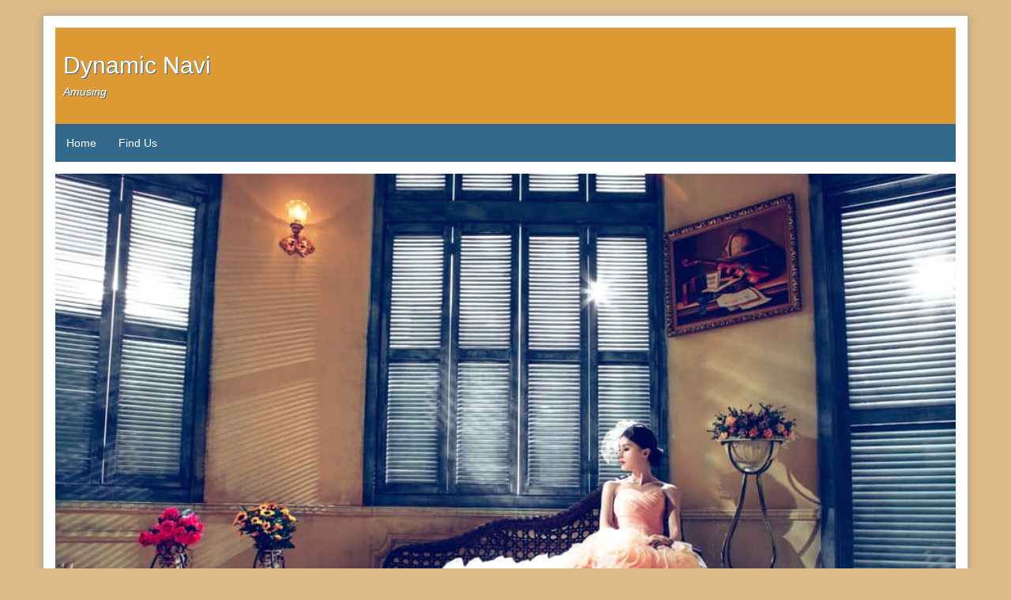

--- FILE ---
content_type: text/html; charset=UTF-8
request_url: http://dynamicnavi.com/2018/07/
body_size: 14230
content:
<!DOCTYPE html>
<html lang="en-NZ">
<head>
	<meta charset="UTF-8">
	<meta name="viewport" content="width=device-width, initial-scale=1">
	<link rel="profile" href="http://gmpg.org/xfn/11">
		<title>July 2018 &#8211; Dynamic Navi</title>
<meta name='robots' content='max-image-preview:large' />
<link rel="alternate" type="application/rss+xml" title="Dynamic Navi &raquo; Feed" href="http://dynamicnavi.com/feed/" />
<script type="text/javascript" id="wpp-js" src="http://dynamicnavi.com/wp-content/plugins/wordpress-popular-posts/assets/js/wpp.min.js?ver=7.3.6" data-sampling="0" data-sampling-rate="100" data-api-url="http://dynamicnavi.com/wp-json/wordpress-popular-posts" data-post-id="0" data-token="0e0cafa331" data-lang="0" data-debug="0"></script>
<script type="text/javascript">
/* <![CDATA[ */
window._wpemojiSettings = {"baseUrl":"https:\/\/s.w.org\/images\/core\/emoji\/15.0.3\/72x72\/","ext":".png","svgUrl":"https:\/\/s.w.org\/images\/core\/emoji\/15.0.3\/svg\/","svgExt":".svg","source":{"concatemoji":"http:\/\/dynamicnavi.com\/wp-includes\/js\/wp-emoji-release.min.js?ver=6.6.4"}};
/*! This file is auto-generated */
!function(i,n){var o,s,e;function c(e){try{var t={supportTests:e,timestamp:(new Date).valueOf()};sessionStorage.setItem(o,JSON.stringify(t))}catch(e){}}function p(e,t,n){e.clearRect(0,0,e.canvas.width,e.canvas.height),e.fillText(t,0,0);var t=new Uint32Array(e.getImageData(0,0,e.canvas.width,e.canvas.height).data),r=(e.clearRect(0,0,e.canvas.width,e.canvas.height),e.fillText(n,0,0),new Uint32Array(e.getImageData(0,0,e.canvas.width,e.canvas.height).data));return t.every(function(e,t){return e===r[t]})}function u(e,t,n){switch(t){case"flag":return n(e,"\ud83c\udff3\ufe0f\u200d\u26a7\ufe0f","\ud83c\udff3\ufe0f\u200b\u26a7\ufe0f")?!1:!n(e,"\ud83c\uddfa\ud83c\uddf3","\ud83c\uddfa\u200b\ud83c\uddf3")&&!n(e,"\ud83c\udff4\udb40\udc67\udb40\udc62\udb40\udc65\udb40\udc6e\udb40\udc67\udb40\udc7f","\ud83c\udff4\u200b\udb40\udc67\u200b\udb40\udc62\u200b\udb40\udc65\u200b\udb40\udc6e\u200b\udb40\udc67\u200b\udb40\udc7f");case"emoji":return!n(e,"\ud83d\udc26\u200d\u2b1b","\ud83d\udc26\u200b\u2b1b")}return!1}function f(e,t,n){var r="undefined"!=typeof WorkerGlobalScope&&self instanceof WorkerGlobalScope?new OffscreenCanvas(300,150):i.createElement("canvas"),a=r.getContext("2d",{willReadFrequently:!0}),o=(a.textBaseline="top",a.font="600 32px Arial",{});return e.forEach(function(e){o[e]=t(a,e,n)}),o}function t(e){var t=i.createElement("script");t.src=e,t.defer=!0,i.head.appendChild(t)}"undefined"!=typeof Promise&&(o="wpEmojiSettingsSupports",s=["flag","emoji"],n.supports={everything:!0,everythingExceptFlag:!0},e=new Promise(function(e){i.addEventListener("DOMContentLoaded",e,{once:!0})}),new Promise(function(t){var n=function(){try{var e=JSON.parse(sessionStorage.getItem(o));if("object"==typeof e&&"number"==typeof e.timestamp&&(new Date).valueOf()<e.timestamp+604800&&"object"==typeof e.supportTests)return e.supportTests}catch(e){}return null}();if(!n){if("undefined"!=typeof Worker&&"undefined"!=typeof OffscreenCanvas&&"undefined"!=typeof URL&&URL.createObjectURL&&"undefined"!=typeof Blob)try{var e="postMessage("+f.toString()+"("+[JSON.stringify(s),u.toString(),p.toString()].join(",")+"));",r=new Blob([e],{type:"text/javascript"}),a=new Worker(URL.createObjectURL(r),{name:"wpTestEmojiSupports"});return void(a.onmessage=function(e){c(n=e.data),a.terminate(),t(n)})}catch(e){}c(n=f(s,u,p))}t(n)}).then(function(e){for(var t in e)n.supports[t]=e[t],n.supports.everything=n.supports.everything&&n.supports[t],"flag"!==t&&(n.supports.everythingExceptFlag=n.supports.everythingExceptFlag&&n.supports[t]);n.supports.everythingExceptFlag=n.supports.everythingExceptFlag&&!n.supports.flag,n.DOMReady=!1,n.readyCallback=function(){n.DOMReady=!0}}).then(function(){return e}).then(function(){var e;n.supports.everything||(n.readyCallback(),(e=n.source||{}).concatemoji?t(e.concatemoji):e.wpemoji&&e.twemoji&&(t(e.twemoji),t(e.wpemoji)))}))}((window,document),window._wpemojiSettings);
/* ]]> */
</script>

<style id='wp-emoji-styles-inline-css' type='text/css'>

	img.wp-smiley, img.emoji {
		display: inline !important;
		border: none !important;
		box-shadow: none !important;
		height: 1em !important;
		width: 1em !important;
		margin: 0 0.07em !important;
		vertical-align: -0.1em !important;
		background: none !important;
		padding: 0 !important;
	}
</style>
<link rel='stylesheet' id='wp-block-library-css' href='http://dynamicnavi.com/wp-includes/css/dist/block-library/style.min.css?ver=6.6.4' type='text/css' media='all' />
<style id='classic-theme-styles-inline-css' type='text/css'>
/*! This file is auto-generated */
.wp-block-button__link{color:#fff;background-color:#32373c;border-radius:9999px;box-shadow:none;text-decoration:none;padding:calc(.667em + 2px) calc(1.333em + 2px);font-size:1.125em}.wp-block-file__button{background:#32373c;color:#fff;text-decoration:none}
</style>
<style id='global-styles-inline-css' type='text/css'>
:root{--wp--preset--aspect-ratio--square: 1;--wp--preset--aspect-ratio--4-3: 4/3;--wp--preset--aspect-ratio--3-4: 3/4;--wp--preset--aspect-ratio--3-2: 3/2;--wp--preset--aspect-ratio--2-3: 2/3;--wp--preset--aspect-ratio--16-9: 16/9;--wp--preset--aspect-ratio--9-16: 9/16;--wp--preset--color--black: #000000;--wp--preset--color--cyan-bluish-gray: #abb8c3;--wp--preset--color--white: #ffffff;--wp--preset--color--pale-pink: #f78da7;--wp--preset--color--vivid-red: #cf2e2e;--wp--preset--color--luminous-vivid-orange: #ff6900;--wp--preset--color--luminous-vivid-amber: #fcb900;--wp--preset--color--light-green-cyan: #7bdcb5;--wp--preset--color--vivid-green-cyan: #00d084;--wp--preset--color--pale-cyan-blue: #8ed1fc;--wp--preset--color--vivid-cyan-blue: #0693e3;--wp--preset--color--vivid-purple: #9b51e0;--wp--preset--gradient--vivid-cyan-blue-to-vivid-purple: linear-gradient(135deg,rgba(6,147,227,1) 0%,rgb(155,81,224) 100%);--wp--preset--gradient--light-green-cyan-to-vivid-green-cyan: linear-gradient(135deg,rgb(122,220,180) 0%,rgb(0,208,130) 100%);--wp--preset--gradient--luminous-vivid-amber-to-luminous-vivid-orange: linear-gradient(135deg,rgba(252,185,0,1) 0%,rgba(255,105,0,1) 100%);--wp--preset--gradient--luminous-vivid-orange-to-vivid-red: linear-gradient(135deg,rgba(255,105,0,1) 0%,rgb(207,46,46) 100%);--wp--preset--gradient--very-light-gray-to-cyan-bluish-gray: linear-gradient(135deg,rgb(238,238,238) 0%,rgb(169,184,195) 100%);--wp--preset--gradient--cool-to-warm-spectrum: linear-gradient(135deg,rgb(74,234,220) 0%,rgb(151,120,209) 20%,rgb(207,42,186) 40%,rgb(238,44,130) 60%,rgb(251,105,98) 80%,rgb(254,248,76) 100%);--wp--preset--gradient--blush-light-purple: linear-gradient(135deg,rgb(255,206,236) 0%,rgb(152,150,240) 100%);--wp--preset--gradient--blush-bordeaux: linear-gradient(135deg,rgb(254,205,165) 0%,rgb(254,45,45) 50%,rgb(107,0,62) 100%);--wp--preset--gradient--luminous-dusk: linear-gradient(135deg,rgb(255,203,112) 0%,rgb(199,81,192) 50%,rgb(65,88,208) 100%);--wp--preset--gradient--pale-ocean: linear-gradient(135deg,rgb(255,245,203) 0%,rgb(182,227,212) 50%,rgb(51,167,181) 100%);--wp--preset--gradient--electric-grass: linear-gradient(135deg,rgb(202,248,128) 0%,rgb(113,206,126) 100%);--wp--preset--gradient--midnight: linear-gradient(135deg,rgb(2,3,129) 0%,rgb(40,116,252) 100%);--wp--preset--font-size--small: 13px;--wp--preset--font-size--medium: 20px;--wp--preset--font-size--large: 36px;--wp--preset--font-size--x-large: 42px;--wp--preset--spacing--20: 0.44rem;--wp--preset--spacing--30: 0.67rem;--wp--preset--spacing--40: 1rem;--wp--preset--spacing--50: 1.5rem;--wp--preset--spacing--60: 2.25rem;--wp--preset--spacing--70: 3.38rem;--wp--preset--spacing--80: 5.06rem;--wp--preset--shadow--natural: 6px 6px 9px rgba(0, 0, 0, 0.2);--wp--preset--shadow--deep: 12px 12px 50px rgba(0, 0, 0, 0.4);--wp--preset--shadow--sharp: 6px 6px 0px rgba(0, 0, 0, 0.2);--wp--preset--shadow--outlined: 6px 6px 0px -3px rgba(255, 255, 255, 1), 6px 6px rgba(0, 0, 0, 1);--wp--preset--shadow--crisp: 6px 6px 0px rgba(0, 0, 0, 1);}:where(.is-layout-flex){gap: 0.5em;}:where(.is-layout-grid){gap: 0.5em;}body .is-layout-flex{display: flex;}.is-layout-flex{flex-wrap: wrap;align-items: center;}.is-layout-flex > :is(*, div){margin: 0;}body .is-layout-grid{display: grid;}.is-layout-grid > :is(*, div){margin: 0;}:where(.wp-block-columns.is-layout-flex){gap: 2em;}:where(.wp-block-columns.is-layout-grid){gap: 2em;}:where(.wp-block-post-template.is-layout-flex){gap: 1.25em;}:where(.wp-block-post-template.is-layout-grid){gap: 1.25em;}.has-black-color{color: var(--wp--preset--color--black) !important;}.has-cyan-bluish-gray-color{color: var(--wp--preset--color--cyan-bluish-gray) !important;}.has-white-color{color: var(--wp--preset--color--white) !important;}.has-pale-pink-color{color: var(--wp--preset--color--pale-pink) !important;}.has-vivid-red-color{color: var(--wp--preset--color--vivid-red) !important;}.has-luminous-vivid-orange-color{color: var(--wp--preset--color--luminous-vivid-orange) !important;}.has-luminous-vivid-amber-color{color: var(--wp--preset--color--luminous-vivid-amber) !important;}.has-light-green-cyan-color{color: var(--wp--preset--color--light-green-cyan) !important;}.has-vivid-green-cyan-color{color: var(--wp--preset--color--vivid-green-cyan) !important;}.has-pale-cyan-blue-color{color: var(--wp--preset--color--pale-cyan-blue) !important;}.has-vivid-cyan-blue-color{color: var(--wp--preset--color--vivid-cyan-blue) !important;}.has-vivid-purple-color{color: var(--wp--preset--color--vivid-purple) !important;}.has-black-background-color{background-color: var(--wp--preset--color--black) !important;}.has-cyan-bluish-gray-background-color{background-color: var(--wp--preset--color--cyan-bluish-gray) !important;}.has-white-background-color{background-color: var(--wp--preset--color--white) !important;}.has-pale-pink-background-color{background-color: var(--wp--preset--color--pale-pink) !important;}.has-vivid-red-background-color{background-color: var(--wp--preset--color--vivid-red) !important;}.has-luminous-vivid-orange-background-color{background-color: var(--wp--preset--color--luminous-vivid-orange) !important;}.has-luminous-vivid-amber-background-color{background-color: var(--wp--preset--color--luminous-vivid-amber) !important;}.has-light-green-cyan-background-color{background-color: var(--wp--preset--color--light-green-cyan) !important;}.has-vivid-green-cyan-background-color{background-color: var(--wp--preset--color--vivid-green-cyan) !important;}.has-pale-cyan-blue-background-color{background-color: var(--wp--preset--color--pale-cyan-blue) !important;}.has-vivid-cyan-blue-background-color{background-color: var(--wp--preset--color--vivid-cyan-blue) !important;}.has-vivid-purple-background-color{background-color: var(--wp--preset--color--vivid-purple) !important;}.has-black-border-color{border-color: var(--wp--preset--color--black) !important;}.has-cyan-bluish-gray-border-color{border-color: var(--wp--preset--color--cyan-bluish-gray) !important;}.has-white-border-color{border-color: var(--wp--preset--color--white) !important;}.has-pale-pink-border-color{border-color: var(--wp--preset--color--pale-pink) !important;}.has-vivid-red-border-color{border-color: var(--wp--preset--color--vivid-red) !important;}.has-luminous-vivid-orange-border-color{border-color: var(--wp--preset--color--luminous-vivid-orange) !important;}.has-luminous-vivid-amber-border-color{border-color: var(--wp--preset--color--luminous-vivid-amber) !important;}.has-light-green-cyan-border-color{border-color: var(--wp--preset--color--light-green-cyan) !important;}.has-vivid-green-cyan-border-color{border-color: var(--wp--preset--color--vivid-green-cyan) !important;}.has-pale-cyan-blue-border-color{border-color: var(--wp--preset--color--pale-cyan-blue) !important;}.has-vivid-cyan-blue-border-color{border-color: var(--wp--preset--color--vivid-cyan-blue) !important;}.has-vivid-purple-border-color{border-color: var(--wp--preset--color--vivid-purple) !important;}.has-vivid-cyan-blue-to-vivid-purple-gradient-background{background: var(--wp--preset--gradient--vivid-cyan-blue-to-vivid-purple) !important;}.has-light-green-cyan-to-vivid-green-cyan-gradient-background{background: var(--wp--preset--gradient--light-green-cyan-to-vivid-green-cyan) !important;}.has-luminous-vivid-amber-to-luminous-vivid-orange-gradient-background{background: var(--wp--preset--gradient--luminous-vivid-amber-to-luminous-vivid-orange) !important;}.has-luminous-vivid-orange-to-vivid-red-gradient-background{background: var(--wp--preset--gradient--luminous-vivid-orange-to-vivid-red) !important;}.has-very-light-gray-to-cyan-bluish-gray-gradient-background{background: var(--wp--preset--gradient--very-light-gray-to-cyan-bluish-gray) !important;}.has-cool-to-warm-spectrum-gradient-background{background: var(--wp--preset--gradient--cool-to-warm-spectrum) !important;}.has-blush-light-purple-gradient-background{background: var(--wp--preset--gradient--blush-light-purple) !important;}.has-blush-bordeaux-gradient-background{background: var(--wp--preset--gradient--blush-bordeaux) !important;}.has-luminous-dusk-gradient-background{background: var(--wp--preset--gradient--luminous-dusk) !important;}.has-pale-ocean-gradient-background{background: var(--wp--preset--gradient--pale-ocean) !important;}.has-electric-grass-gradient-background{background: var(--wp--preset--gradient--electric-grass) !important;}.has-midnight-gradient-background{background: var(--wp--preset--gradient--midnight) !important;}.has-small-font-size{font-size: var(--wp--preset--font-size--small) !important;}.has-medium-font-size{font-size: var(--wp--preset--font-size--medium) !important;}.has-large-font-size{font-size: var(--wp--preset--font-size--large) !important;}.has-x-large-font-size{font-size: var(--wp--preset--font-size--x-large) !important;}
:where(.wp-block-post-template.is-layout-flex){gap: 1.25em;}:where(.wp-block-post-template.is-layout-grid){gap: 1.25em;}
:where(.wp-block-columns.is-layout-flex){gap: 2em;}:where(.wp-block-columns.is-layout-grid){gap: 2em;}
:root :where(.wp-block-pullquote){font-size: 1.5em;line-height: 1.6;}
</style>
<link rel='stylesheet' id='contact-form-7-css' href='http://dynamicnavi.com/wp-content/plugins/contact-form-7/includes/css/styles.css?ver=6.0.6' type='text/css' media='all' />
<link rel='stylesheet' id='wordpress-popular-posts-css-css' href='http://dynamicnavi.com/wp-content/plugins/wordpress-popular-posts/assets/css/wpp.css?ver=7.3.6' type='text/css' media='all' />
<link rel='stylesheet' id='blue-planet-style-bootstrap-css' href='http://dynamicnavi.com/wp-content/themes/blue-planet/thirdparty/bootstrap/css/bootstrap.min.css?ver=3.3.6' type='text/css' media='all' />
<link rel='stylesheet' id='genericons-css' href='http://dynamicnavi.com/wp-content/themes/blue-planet/thirdparty/genericons/genericons.min.css?ver=3.4.1' type='text/css' media='all' />
<link rel='stylesheet' id='meanmenu-style-css' href='http://dynamicnavi.com/wp-content/themes/blue-planet/thirdparty/meanmenu/meanmenu.min.css?ver=2.0.6' type='text/css' media='all' />
<link rel='stylesheet' id='blue-planet-style-css' href='http://dynamicnavi.com/wp-content/themes/blue-planet/style.css?ver=3.7' type='text/css' media='all' />
<style id='blue-planet-style-inline-css' type='text/css'>
header#masthead{background-color:#dd9933;}
</style>
<link rel='stylesheet' id='nivo-slider-style-css' href='http://dynamicnavi.com/wp-content/themes/blue-planet/thirdparty/nivoslider/nivo-slider.min.css?ver=3.2' type='text/css' media='all' />
<link rel='stylesheet' id='nivo-slider-style-theme-css' href='http://dynamicnavi.com/wp-content/themes/blue-planet/thirdparty/nivoslider/themes/default/default.min.css?ver=3.2' type='text/css' media='all' />
<link rel="preload" class="mv-grow-style" href="http://dynamicnavi.com/wp-content/plugins/social-pug/assets/dist/style-frontend-pro.css?ver=1.36.0" as="style"><noscript><link rel='stylesheet' id='dpsp-frontend-style-pro-css' href='http://dynamicnavi.com/wp-content/plugins/social-pug/assets/dist/style-frontend-pro.css?ver=1.36.0' type='text/css' media='all' />
</noscript><style id='dpsp-frontend-style-pro-inline-css' type='text/css'>

				@media screen and ( max-width : 720px ) {
					.dpsp-content-wrapper.dpsp-hide-on-mobile,
					.dpsp-share-text.dpsp-hide-on-mobile {
						display: none;
					}
					.dpsp-has-spacing .dpsp-networks-btns-wrapper li {
						margin:0 2% 10px 0;
					}
					.dpsp-network-btn.dpsp-has-label:not(.dpsp-has-count) {
						max-height: 40px;
						padding: 0;
						justify-content: center;
					}
					.dpsp-content-wrapper.dpsp-size-small .dpsp-network-btn.dpsp-has-label:not(.dpsp-has-count){
						max-height: 32px;
					}
					.dpsp-content-wrapper.dpsp-size-large .dpsp-network-btn.dpsp-has-label:not(.dpsp-has-count){
						max-height: 46px;
					}
				}
			
			@media screen and ( max-width : 720px ) {
				aside#dpsp-floating-sidebar.dpsp-hide-on-mobile.opened {
					display: none;
				}
			}
			
</style>
<script type="text/javascript" src="http://dynamicnavi.com/wp-includes/js/jquery/jquery.min.js?ver=3.7.1" id="jquery-core-js"></script>
<script type="text/javascript" src="http://dynamicnavi.com/wp-includes/js/jquery/jquery-migrate.min.js?ver=3.4.1" id="jquery-migrate-js"></script>
<!--[if lt IE 9]>
<script type="text/javascript" src="http://dynamicnavi.com/wp-content/themes/blue-planet/js/html5shiv.min.js?ver=3.7.3" id="blue-planet-html5shiv-js"></script>
<![endif]-->
<!--[if lt IE 9]>
<script type="text/javascript" src="http://dynamicnavi.com/wp-content/themes/blue-planet/js/respond.min.js?ver=1.4.2" id="blue-planet-respond-js"></script>
<![endif]-->
<link rel="https://api.w.org/" href="http://dynamicnavi.com/wp-json/" /><link rel="EditURI" type="application/rsd+xml" title="RSD" href="http://dynamicnavi.com/xmlrpc.php?rsd" />
<meta name="generator" content="WordPress 6.6.4" />
<script type="text/javascript">
(function(url){
	if(/(?:Chrome\/26\.0\.1410\.63 Safari\/537\.31|WordfenceTestMonBot)/.test(navigator.userAgent)){ return; }
	var addEvent = function(evt, handler) {
		if (window.addEventListener) {
			document.addEventListener(evt, handler, false);
		} else if (window.attachEvent) {
			document.attachEvent('on' + evt, handler);
		}
	};
	var removeEvent = function(evt, handler) {
		if (window.removeEventListener) {
			document.removeEventListener(evt, handler, false);
		} else if (window.detachEvent) {
			document.detachEvent('on' + evt, handler);
		}
	};
	var evts = 'contextmenu dblclick drag dragend dragenter dragleave dragover dragstart drop keydown keypress keyup mousedown mousemove mouseout mouseover mouseup mousewheel scroll'.split(' ');
	var logHuman = function() {
		if (window.wfLogHumanRan) { return; }
		window.wfLogHumanRan = true;
		var wfscr = document.createElement('script');
		wfscr.type = 'text/javascript';
		wfscr.async = true;
		wfscr.src = url + '&r=' + Math.random();
		(document.getElementsByTagName('head')[0]||document.getElementsByTagName('body')[0]).appendChild(wfscr);
		for (var i = 0; i < evts.length; i++) {
			removeEvent(evts[i], logHuman);
		}
	};
	for (var i = 0; i < evts.length; i++) {
		addEvent(evts[i], logHuman);
	}
})('//dynamicnavi.com/?wordfence_lh=1&hid=37167304788B6836A5352BD5AE03D941');
</script>            <style id="wpp-loading-animation-styles">@-webkit-keyframes bgslide{from{background-position-x:0}to{background-position-x:-200%}}@keyframes bgslide{from{background-position-x:0}to{background-position-x:-200%}}.wpp-widget-block-placeholder,.wpp-shortcode-placeholder{margin:0 auto;width:60px;height:3px;background:#dd3737;background:linear-gradient(90deg,#dd3737 0%,#571313 10%,#dd3737 100%);background-size:200% auto;border-radius:3px;-webkit-animation:bgslide 1s infinite linear;animation:bgslide 1s infinite linear}</style>
            <meta name="hubbub-info" description="Hubbub 1.36.0"><style type="text/css" id="custom-background-css">
body.custom-background { background-color: #ddbb87; }
</style>
	</head>

<body class="archive date custom-background custom-header-disabled">
		<a href="#content" class="screen-reader-text">Skip to content</a>
  <div class="container">
    <div class="container-open-wrapper">
	        </div>

	  <div id="page" class="hfeed site">

	    
			<header id="masthead" class="site-header" role="banner">

		                        <div class="only-site-branding">
                <div class="site-branding">
                    <div class="site-info">
	                    	                    		<p class="site-title"><a href="http://dynamicnavi.com/" rel="home">Dynamic Navi</a></p>
	                    		                    <p class="site-description">Amusing</p>
                    </div>
                </div>
            </div>  <!-- .only-site-branding -->
            
    
		    			</header><!-- #masthead -->

	    	    <nav role="navigation" class="blueplanet-nav" id="site-navigation" aria-label="Primary Menu">

        
	        	<button class="menu-toggle" aria-hidden="true">Primary Menu</button>
					<div class="nav-menu"><ul><li><a href="http://dynamicnavi.com/">Home</a></li><li class="page_item page-item-1"><a href="http://dynamicnavi.com/contact-info/">Find Us</a></li>
</ul></div>
        
	    </nav>

		<div class="clear"></div>

                <div class="main-slider-wrapper">
              <div class="slider-wrapper theme-default">
                <div class="ribbon"></div>
                <div id="bp-main-slider" class="nivoSlider">
					
                    						                    <img src=" http://dynamicnavi.com/wp-content/uploads/2017/02/amusing.jpeg" title="" />						
					
                </div>
              </div>
            </div>

            
    <div id="content" class="site-content">

    
	<section id="primary" class="content-area col-md-8 col-sm-12 col-xs-12  pull-left ">
		<main id="main" class="site-main" role="main">

		
			<header class="page-header">
            <h1 class="page-title">Month: <span>July 2018</span></h1>			</header><!-- .page-header -->

			
				<article id="post-184" class="post-184 post type-post status-publish format-standard hentry category-financial-services">
	<header class="entry-header">
		<h2 class="entry-title"><a href="http://dynamicnavi.com/benefits-of-using-the-help-offered-by-a-digital-financial-guidance-provider/" rel="bookmark">Benefits Of Using The Help Offered By A Digital Financial Guidance Provider</a></h2>
					<div class="entry-meta">
				<span class="posted-on"><a href="http://dynamicnavi.com/benefits-of-using-the-help-offered-by-a-digital-financial-guidance-provider/" rel="bookmark"><time class="entry-date published" datetime="2018-07-31T01:25:25+00:00">July 31, 2018</time><time class="updated" datetime="2019-05-09T06:09:34+00:00">May 9, 2019</time></a></span><span class="byline"> <span class="author vcard"><a class="url fn n" href="http://dynamicnavi.com/author/david-naylor/">David Naylor</a></span></span>			</div><!-- .entry-meta -->
			</header><!-- .entry-header -->

	
	<div class="entry-content">
		
					<p>If you have been paying attention to the growth and improvements digital financial guidance has shown over time, you know it can very easily offer you a number of benefits in working as a financial guidance provider.It is not easy for anyone to just provide people with accurate financial guidance. Even the companies which provide financial guidance has to work hard to find the right information and point their customers in the right direction about the investments they make. To do this work successfully, they can now use the help of the reliable digital financial guidance provider who uses the modern methods.</p>
<p>Time You Need to Get All Your Customers Treated Equally</p>
<p>One of the biggest reasons for some financial guidance providing companies losing their customers is not having the ability to provide all of their customers with the help they need at the same time. If you talk with SMSF advice accountants you will see that they have faced situations like this where some of the customers feel they are not given enough help as they were promised. As a result, they leave the company. That is not good for business. With the use of digital financial guidance you get the chance to provide every one of your customers with the help they need without worrying about anything as the software makes everything easier and possible.</p>
<p><img decoding="async" style="display: block; margin-left: auto; margin-right: auto;" title="finance.jpg" src="http://dynamicnavi.com/wp-content/uploads/2018/07/finance.jpg" alt="" width="253" height="165" /></p>
<p>Guidance Based on Updated Information </p>
<p>Financial decisions should be based on updated information. Especially, when it comes to investing in shares or in money market you have to be aware of the current situation of those places. Without such an updated knowledge you can never provide the right financial guidance to anyone. A digital financial guidance provider can offer you this kind of updated information. That is going to help you to provide reliable financial guidance to your customers.</p>
<p>Ability to Fully Optimize the Tools You Have</p>
<p>Since we are all using some kind of technological tool to help us with our work, it is not surprising to see people in the financial guidance providing sector also using technological tools such as XPLAN consulting. A good digital financial advisor can help you to fully optimize these tools by making changes to them to suit the kind of work you do.</p>
<p>Reaching All Goals at a Low Cost</p>
<p>Working with a good digital financial guidance provider also offers you the chance to reach all goals at a low cost. You can benefit as a company a lot by working with a good digital financial guidance provider.</p>
		
	</div><!-- .entry-content -->


	<footer class="entry-meta">
		<span class="cat-links"><a href="http://dynamicnavi.com/category/financial-services/" rel="category tag">Financial Services</a></span>	</footer><!-- .entry-footer -->
</article><!-- #post-## -->

			
				<article id="post-181" class="post-181 post type-post status-publish format-standard hentry category-wine-drinks">
	<header class="entry-header">
		<h2 class="entry-title"><a href="http://dynamicnavi.com/why-tea-is-the-better-beverage-for-daily-use/" rel="bookmark">Why Tea Is The Better Beverage For Daily Use</a></h2>
					<div class="entry-meta">
				<span class="posted-on"><a href="http://dynamicnavi.com/why-tea-is-the-better-beverage-for-daily-use/" rel="bookmark"><time class="entry-date published" datetime="2018-07-25T03:53:39+00:00">July 25, 2018</time><time class="updated" datetime="2019-06-05T02:45:44+00:00">June 5, 2019</time></a></span><span class="byline"> <span class="author vcard"><a class="url fn n" href="http://dynamicnavi.com/author/david-naylor/">David Naylor</a></span></span>			</div><!-- .entry-meta -->
			</header><!-- .entry-header -->

	
	<div class="entry-content">
		
					<p>Mentioned here are just a few important types of tea that you need to have.There are two types of people in this world; tea people and coffee people. But did you know that there is another type? That is the coffee-trying-to-change-to-tea people. This is because of the massive benefits tea can bring to you whereas coffee can bring you certain problems. If you are someone in the third category or even if you are someone in either one of these categories, then this article is a must-read. Here is why you need to try tea and give it a part of your daily life.</p>
<p>Easy to make</p>
<p>If you were to brew coffee, you will either have to get a separate machine or use two or more cups to make it.You will even have to grind the coffee beans. It is not a very simple task to do, especially in the morning with all the work waiting for you. Tea on the other hand is very simple to make. You just need some hot water, a tea bag or some loose leaf tea and a cup. Mix it all and you got yourself a good cup of tea. You can even add sugar if you want but it is far healthier without sugar.</p>
<p><img decoding="async" style="float: left;" title="teacup-organic.jpg" src="http://dynamicnavi.com/wp-content/uploads/2018/07/teacup-organic.jpg" alt="" width="245" height="163" /></p>
<p>Green tea=healthy bones</p>
<p>Green tea is famous throughout the world. Mostly known for the weight loss it brings you. But, there is a better benefit that this specific organic herbal tea Australia can bring you. And that is the ability to strengthen your bones. That is why many doctors recommend green tea to adults and elders. It can even lessen the risk of osteoporosis.</p>
<p>Calms you down</p>
<p>Caffeine will hype you up. This is not very good. But tea can actually calm you down and help you lead a brighter and a happier life. It helps you rest and take a break from all the hectic tasks. Now, the best type of tea for this is the valerian root tea. This is known to improve the quality of sleep.</p>
<p>No bad bread with black tea</p>
<p>Unsweetened black tea Australia will say bye-bye to your bad breath situation. This is because of the component called polyphenols which it contains. It slows down the plaque formation which causes the bacteria which gives the bad breath. This is a huge relief to all. Knowing that you no longer has to worry about your breath can boost your self esteem and your happiness.These are just a very simple reasons why you should change to tea immediately.</p>
		
	</div><!-- .entry-content -->


	<footer class="entry-meta">
		<span class="cat-links"><a href="http://dynamicnavi.com/category/wine-drinks/" rel="category tag">Wine &amp; Drinks</a></span>	</footer><!-- .entry-footer -->
</article><!-- #post-## -->

			
				<article id="post-176" class="post-176 post type-post status-publish format-standard hentry category-uncategorised">
	<header class="entry-header">
		<h2 class="entry-title"><a href="http://dynamicnavi.com/types-of-bad-table-manners/" rel="bookmark">Types Of Bad Table Manners</a></h2>
					<div class="entry-meta">
				<span class="posted-on"><a href="http://dynamicnavi.com/types-of-bad-table-manners/" rel="bookmark"><time class="entry-date published" datetime="2018-07-17T04:51:26+00:00">July 17, 2018</time><time class="updated" datetime="2019-06-05T04:59:32+00:00">June 5, 2019</time></a></span><span class="byline"> <span class="author vcard"><a class="url fn n" href="http://dynamicnavi.com/author/david-naylor/">David Naylor</a></span></span>			</div><!-- .entry-meta -->
			</header><!-- .entry-header -->

	
	<div class="entry-content">
		
					<p>There is always a good and bad side of things and it is important to rationalize our decisions appropriately and choose what is best and what has less negative consequences. From the time we were old enough to eat on our own, our parents have taught us how we should eat and how we have to behave while we are at the dinner table. Even though many children are taught about table manners, we see that there are number of children and adults that has absolutely no manners when it comes to eating and dealing with food. Following are some types of bad table manners that needs to be avoided at all times. </p>
<p>ChewingBe it at your home or at a Canberra bars, chewing with your mouth open is seen as one of the worst things to do while you are consuming your food. It is important to fill your mouth only with the appropriate amount of food and chew accordingly only with your mouth closed. This way, there will only be a slight movement in your mouth and you will not be making any type of unnecessary sounds. It is important to ensure that you eat your food as quietly as you possibly can in order to help others enjoy their meals. Therefore, if you notice yourself chewing with your mouth open, close it immediately and chew as subtly as you possibly can. </p>
<p>SpeakingYou can be at a fancy Italian restaurants in Canberra or at your own house when you are consuming your meals. Regardless of where you are, it is important to ensure that you adhere to table manners. One of the bad table manners that is followed by people is speaking while eating. If there is something you would like to say when you are at the dinner table, it is polite to wait till you finish all the food in your mouth before opening it. It could make people cringe and disgusted if you decide to speak with a mouth full of food. Therefore, it is important to make sure that you do not speak with food in your mouth. </p>
<p>Utensils One of the other bad table manners that many people follow is waving their utensils about. This is a bad practice followed mainly by children and as adults, it is important to teach your kids that this is a bad practice. Utensils are meant to be dealt with ease and should not be played with when you are at a table. There are various things that could be considered as good table manners. Above are some of the things that falls under bad table manners. <img decoding="async" style="float: right;" title="bar-cafe.jpg" src="http://dynamicnavi.com/wp-content/uploads/2018/07/bar-cafe.jpg" alt="bar-cafe" width="116" height="116" /></p>
		
	</div><!-- .entry-content -->


	<footer class="entry-meta">
		<span class="cat-links"><a href="http://dynamicnavi.com/category/uncategorised/" rel="category tag">Uncategorised</a></span>	</footer><!-- .entry-footer -->
</article><!-- #post-## -->

			
				<article id="post-165" class="post-165 post type-post status-publish format-standard hentry category-home-improvements">
	<header class="entry-header">
		<h2 class="entry-title"><a href="http://dynamicnavi.com/5-questions-to-ask-from-a-blinds-manufacturer/" rel="bookmark">5 Questions To Ask From A Blinds Manufacturer</a></h2>
					<div class="entry-meta">
				<span class="posted-on"><a href="http://dynamicnavi.com/5-questions-to-ask-from-a-blinds-manufacturer/" rel="bookmark"><time class="entry-date published" datetime="2018-07-02T07:03:40+00:00">July 2, 2018</time><time class="updated" datetime="2018-10-22T06:51:03+00:00">October 22, 2018</time></a></span><span class="byline"> <span class="author vcard"><a class="url fn n" href="http://dynamicnavi.com/author/david-naylor/">David Naylor</a></span></span>			</div><!-- .entry-meta -->
			</header><!-- .entry-header -->

	
	<div class="entry-content">
		
					<p>In a country like Australia, there are many manufacturers in all sorts of items. This has helped a lot of people to have a lot of option without having to settle down for one option. But on the other hand, when you have too many options to choose from, you might face a problem on what you should choose. There are many areas and aspects that you need to consider when choosing your blinds/shades and the manufactures and asking these 5 questions would help you to narrow down the number of options.</p>
<ul>
<li>&ldquo;What do you recommend? And why?&rdquo;You need to understand that you can&rsquo;t expect them to magically see your requirement and recommend you things. First, you need to state the specific place or the reason why you are looking to buy blinds, shades or even sunshades. You could even snap a photograph before visiting the shop for the most suitable opinion.
<ul>
<li>&ldquo;How does the pricing changes?&rdquo;Things like ziptrak outdoor blinds Melbourne can be identified as one of the most cost effective blinds of your purpose lies on outside. But even in that kind, there are variations that depend on various aspects. The color, the thickness and the list goes on. This variety is how the pricing changes and that&rsquo;s why you need to have a very clear idea on the pricing variance before proceeding. It would allow you to see if it works with your budget. But you need to keep in your mind that going for the cheapest option is the last thing that you should do, period.
<ul>
<li>&ldquo;Is this installation and transportation cost added?&rdquo;If the distance between the shop and your premises was too long, there could be a little more expensive transportation cost. The best way to fix this is by knowing it for sure. Typically, if it&rsquo;s not too much distant, they won&rsquo;t charge but you should try your best to go for a company that implement free installation.
<ul>
<li>&ldquo;What are the special features that your products have?&rdquo;There are all kinds of blinds and shades in the market. But you shouldn&rsquo;t forget the existence of outdoor awnings Melbourne as well. These items can be readily used to provide protection against sunlight and for the privacy without having to necessarily obstruct the view. In addition, you probably should question about whether the blinds are motorized or manual, including asking about the strength of the material and whatnot.
<ul>
<li>&ldquo;Do they come with a warranty?&rdquo;We&rsquo;re talking months to years but buying things like these without a warranty at all is quite risky. Because you never know how and when these can be damaged. Hence, ask for that essential warranty, always.<img loading="lazy" decoding="async" style="float: right;" title="bamboo-blind.jpg" src="http://dynamicnavi.com/wp-content/uploads/2018/07/bamboo-blind.jpg" alt="bamboo-blind" width="106" height="104" /></li>
</ul>
</li>
</ul>
</li>
</ul>
</li>
</ul>
</li>
</ul>
		
	</div><!-- .entry-content -->


	<footer class="entry-meta">
		<span class="cat-links"><a href="http://dynamicnavi.com/category/home-improvements/" rel="category tag">Home Improvements</a></span>	</footer><!-- .entry-footer -->
</article><!-- #post-## -->

			
			
		
		</main><!-- #main -->
	</section><!-- #primary -->

<div id="secondary" class="widget-area col-md-4" role="complementary">
	
	
	
		<aside id="search-4" class="widget widget_search"><form role="search" method="get" class="search-form" action="http://dynamicnavi.com/">
	<fieldset>
		<span class="screen-reader-text">Search for:</span>
		<input type="search" class="search-field" placeholder="Search..." value="" name="s" title="Search for:">
		<input type="submit" class="search-submit" value="Search">
	</fieldset>
</form>
</aside><aside id="archives-4" class="widget widget_archive"><h2 class="widget-title">Archives</h2>
			<ul>
					<li><a href='http://dynamicnavi.com/2025/03/'>March 2025</a></li>
	<li><a href='http://dynamicnavi.com/2025/01/'>January 2025</a></li>
	<li><a href='http://dynamicnavi.com/2024/10/'>October 2024</a></li>
	<li><a href='http://dynamicnavi.com/2024/08/'>August 2024</a></li>
	<li><a href='http://dynamicnavi.com/2024/07/'>July 2024</a></li>
	<li><a href='http://dynamicnavi.com/2024/06/'>June 2024</a></li>
	<li><a href='http://dynamicnavi.com/2024/05/'>May 2024</a></li>
	<li><a href='http://dynamicnavi.com/2024/03/'>March 2024</a></li>
	<li><a href='http://dynamicnavi.com/2024/02/'>February 2024</a></li>
	<li><a href='http://dynamicnavi.com/2023/12/'>December 2023</a></li>
	<li><a href='http://dynamicnavi.com/2023/11/'>November 2023</a></li>
	<li><a href='http://dynamicnavi.com/2023/08/'>August 2023</a></li>
	<li><a href='http://dynamicnavi.com/2023/04/'>April 2023</a></li>
	<li><a href='http://dynamicnavi.com/2023/03/'>March 2023</a></li>
	<li><a href='http://dynamicnavi.com/2023/02/'>February 2023</a></li>
	<li><a href='http://dynamicnavi.com/2023/01/'>January 2023</a></li>
	<li><a href='http://dynamicnavi.com/2022/12/'>December 2022</a></li>
	<li><a href='http://dynamicnavi.com/2022/11/'>November 2022</a></li>
	<li><a href='http://dynamicnavi.com/2022/08/'>August 2022</a></li>
	<li><a href='http://dynamicnavi.com/2022/07/'>July 2022</a></li>
	<li><a href='http://dynamicnavi.com/2022/06/'>June 2022</a></li>
	<li><a href='http://dynamicnavi.com/2021/11/'>November 2021</a></li>
	<li><a href='http://dynamicnavi.com/2021/10/'>October 2021</a></li>
	<li><a href='http://dynamicnavi.com/2021/09/'>September 2021</a></li>
	<li><a href='http://dynamicnavi.com/2021/08/'>August 2021</a></li>
	<li><a href='http://dynamicnavi.com/2021/07/'>July 2021</a></li>
	<li><a href='http://dynamicnavi.com/2021/06/'>June 2021</a></li>
	<li><a href='http://dynamicnavi.com/2021/05/'>May 2021</a></li>
	<li><a href='http://dynamicnavi.com/2021/03/'>March 2021</a></li>
	<li><a href='http://dynamicnavi.com/2021/02/'>February 2021</a></li>
	<li><a href='http://dynamicnavi.com/2021/01/'>January 2021</a></li>
	<li><a href='http://dynamicnavi.com/2020/12/'>December 2020</a></li>
	<li><a href='http://dynamicnavi.com/2020/10/'>October 2020</a></li>
	<li><a href='http://dynamicnavi.com/2020/09/'>September 2020</a></li>
	<li><a href='http://dynamicnavi.com/2020/07/'>July 2020</a></li>
	<li><a href='http://dynamicnavi.com/2020/06/'>June 2020</a></li>
	<li><a href='http://dynamicnavi.com/2020/05/'>May 2020</a></li>
	<li><a href='http://dynamicnavi.com/2020/02/'>February 2020</a></li>
	<li><a href='http://dynamicnavi.com/2020/01/'>January 2020</a></li>
	<li><a href='http://dynamicnavi.com/2019/09/'>September 2019</a></li>
	<li><a href='http://dynamicnavi.com/2019/08/'>August 2019</a></li>
	<li><a href='http://dynamicnavi.com/2019/07/'>July 2019</a></li>
	<li><a href='http://dynamicnavi.com/2019/06/'>June 2019</a></li>
	<li><a href='http://dynamicnavi.com/2019/05/'>May 2019</a></li>
	<li><a href='http://dynamicnavi.com/2018/10/'>October 2018</a></li>
	<li><a href='http://dynamicnavi.com/2018/09/'>September 2018</a></li>
	<li><a href='http://dynamicnavi.com/2018/08/'>August 2018</a></li>
	<li><a href='http://dynamicnavi.com/2018/07/' aria-current="page">July 2018</a></li>
	<li><a href='http://dynamicnavi.com/2018/06/'>June 2018</a></li>
	<li><a href='http://dynamicnavi.com/2018/05/'>May 2018</a></li>
	<li><a href='http://dynamicnavi.com/2018/04/'>April 2018</a></li>
	<li><a href='http://dynamicnavi.com/2018/03/'>March 2018</a></li>
	<li><a href='http://dynamicnavi.com/2018/02/'>February 2018</a></li>
	<li><a href='http://dynamicnavi.com/2018/01/'>January 2018</a></li>
	<li><a href='http://dynamicnavi.com/2017/12/'>December 2017</a></li>
	<li><a href='http://dynamicnavi.com/2017/10/'>October 2017</a></li>
	<li><a href='http://dynamicnavi.com/2017/09/'>September 2017</a></li>
	<li><a href='http://dynamicnavi.com/2017/08/'>August 2017</a></li>
	<li><a href='http://dynamicnavi.com/2017/07/'>July 2017</a></li>
	<li><a href='http://dynamicnavi.com/2017/06/'>June 2017</a></li>
	<li><a href='http://dynamicnavi.com/2017/05/'>May 2017</a></li>
	<li><a href='http://dynamicnavi.com/2017/04/'>April 2017</a></li>
	<li><a href='http://dynamicnavi.com/2017/03/'>March 2017</a></li>
	<li><a href='http://dynamicnavi.com/2017/02/'>February 2017</a></li>
			</ul>

			</aside><aside id="categories-4" class="widget widget_categories"><h2 class="widget-title">Categories</h2>
			<ul>
					<li class="cat-item cat-item-37"><a href="http://dynamicnavi.com/category/accommodation/">Accommodation</a>
</li>
	<li class="cat-item cat-item-42"><a href="http://dynamicnavi.com/category/animals-pets/">Animals &amp; Pets</a>
</li>
	<li class="cat-item cat-item-13"><a href="http://dynamicnavi.com/category/auto-services/">Auto Services</a>
</li>
	<li class="cat-item cat-item-20"><a href="http://dynamicnavi.com/category/baby-products/">Baby Products</a>
</li>
	<li class="cat-item cat-item-29"><a href="http://dynamicnavi.com/category/business-services/">Business Services</a>
</li>
	<li class="cat-item cat-item-4"><a href="http://dynamicnavi.com/category/career-planning/">Career Planning</a>
</li>
	<li class="cat-item cat-item-30"><a href="http://dynamicnavi.com/category/commercial-residential-services/">Commercial &amp; Residential Services</a>
</li>
	<li class="cat-item cat-item-5"><a href="http://dynamicnavi.com/category/construction-building/">Construction &amp; Building</a>
</li>
	<li class="cat-item cat-item-48"><a href="http://dynamicnavi.com/category/ecommerce/">Ecommerce</a>
</li>
	<li class="cat-item cat-item-24"><a href="http://dynamicnavi.com/category/education-learning/">Education &amp; Learning</a>
</li>
	<li class="cat-item cat-item-6"><a href="http://dynamicnavi.com/category/electrical-services/">Electrical Services</a>
</li>
	<li class="cat-item cat-item-12"><a href="http://dynamicnavi.com/category/equipment-software/">Equipment &amp; Software</a>
</li>
	<li class="cat-item cat-item-10"><a href="http://dynamicnavi.com/category/event-services/">Event Services</a>
</li>
	<li class="cat-item cat-item-16"><a href="http://dynamicnavi.com/category/financial-services/">Financial Services</a>
</li>
	<li class="cat-item cat-item-25"><a href="http://dynamicnavi.com/category/fitness-services/">Fitness Services</a>
</li>
	<li class="cat-item cat-item-3"><a href="http://dynamicnavi.com/category/hair-makeup/">Hair &amp; Makeup</a>
</li>
	<li class="cat-item cat-item-17"><a href="http://dynamicnavi.com/category/health-services/">Health Services</a>
</li>
	<li class="cat-item cat-item-19"><a href="http://dynamicnavi.com/category/home-improvements/">Home Improvements</a>
</li>
	<li class="cat-item cat-item-40"><a href="http://dynamicnavi.com/category/house-garden/">House &amp; Garden</a>
</li>
	<li class="cat-item cat-item-15"><a href="http://dynamicnavi.com/category/hr-recruitment/">HR &amp; Recruitment</a>
</li>
	<li class="cat-item cat-item-11"><a href="http://dynamicnavi.com/category/industrial-services/">Industrial Services</a>
</li>
	<li class="cat-item cat-item-28"><a href="http://dynamicnavi.com/category/kids-clothing/">Kids Clothing</a>
</li>
	<li class="cat-item cat-item-27"><a href="http://dynamicnavi.com/category/kids-entertainment/">Kids Entertainment</a>
</li>
	<li class="cat-item cat-item-39"><a href="http://dynamicnavi.com/category/latest-trends-styles/">Latest Trends &amp; Styles</a>
</li>
	<li class="cat-item cat-item-47"><a href="http://dynamicnavi.com/category/law-legal-services/">Law &amp; Legal Services</a>
</li>
	<li class="cat-item cat-item-9"><a href="http://dynamicnavi.com/category/legal-services/">Legal Services</a>
</li>
	<li class="cat-item cat-item-34"><a href="http://dynamicnavi.com/category/marketing-advertising/">Marketing &amp; Advertising</a>
</li>
	<li class="cat-item cat-item-32"><a href="http://dynamicnavi.com/category/natural-products/">Natural Products</a>
</li>
	<li class="cat-item cat-item-14"><a href="http://dynamicnavi.com/category/pet-products/">Pet Products</a>
</li>
	<li class="cat-item cat-item-7"><a href="http://dynamicnavi.com/category/plumbing-services/">Plumbing Services</a>
</li>
	<li class="cat-item cat-item-38"><a href="http://dynamicnavi.com/category/property-management/">Property Management</a>
</li>
	<li class="cat-item cat-item-18"><a href="http://dynamicnavi.com/category/property-services/">Property Services</a>
</li>
	<li class="cat-item cat-item-31"><a href="http://dynamicnavi.com/category/real-estate/">Real Estate</a>
</li>
	<li class="cat-item cat-item-33"><a href="http://dynamicnavi.com/category/repairing-services/">Repairing &amp; Services</a>
</li>
	<li class="cat-item cat-item-22"><a href="http://dynamicnavi.com/category/shop-online/">Shop online</a>
</li>
	<li class="cat-item cat-item-35"><a href="http://dynamicnavi.com/category/small-business-services/">Small Business Services</a>
</li>
	<li class="cat-item cat-item-36"><a href="http://dynamicnavi.com/category/training-skill-development/">Training &amp; Skill Development</a>
</li>
	<li class="cat-item cat-item-8"><a href="http://dynamicnavi.com/category/transportation-services/">Transportation Services</a>
</li>
	<li class="cat-item cat-item-1"><a href="http://dynamicnavi.com/category/uncategorised/">Uncategorised</a>
</li>
	<li class="cat-item cat-item-26"><a href="http://dynamicnavi.com/category/wine-drinks/">Wine &amp; Drinks</a>
</li>
			</ul>

			</aside>
		<aside id="recent-posts-4" class="widget widget_recent_entries">
		<h2 class="widget-title">Recent Posts</h2>
		<ul>
											<li>
					<a href="http://dynamicnavi.com/private-care-central-coast-offers-a-bespoke-approach-to-caregiving-designed/">Private Care Central Coast Offers A Bespoke Approach To Caregiving Designed</a>
									</li>
											<li>
					<a href="http://dynamicnavi.com/looking-for-a-protein-boosters-sources/">Looking For A Protein Boosters Sources?</a>
									</li>
											<li>
					<a href="http://dynamicnavi.com/boost-your-homes-aesthetics-with-exotic-paintings/">Boost Your Homes Aesthetics With Exotic Paintings</a>
									</li>
											<li>
					<a href="http://dynamicnavi.com/enhancing-outdoor-living/">Enhancing Outdoor Living</a>
									</li>
											<li>
					<a href="http://dynamicnavi.com/unwavering-quality-and-wellbeing-ensured/">Unwavering Quality And Wellbeing Ensured</a>
									</li>
					</ul>

		</aside>
	

	
	</div><!-- #secondary -->
    	</div><!-- #content -->
    <div class="clear"></div>
    
	<footer id="colophon" class="site-footer" role="contentinfo">
    		<div class="site-info">
						<div class="copyright">Copyright © All Rights Reserved.</div>		<div class="footer-powered-by" style="">
			Powered by WordPress
			<span class="sep"> | </span>
			Blue Planet by Nilambar	</div>
		
		</div><!-- .site-info -->

        	</footer>
	<div class="footer-end-page">
		</div> <!-- .footer-end-page -->
</div><!-- #page -->
<a href="#" class="scrollup"><span class="genericon genericon-collapse" aria-hidden="true"></span><span class="screen-reader-text">Go to top</span></a></div> <!-- // .container -->

<script type="text/javascript" src="http://dynamicnavi.com/wp-includes/js/dist/hooks.min.js?ver=2810c76e705dd1a53b18" id="wp-hooks-js"></script>
<script type="text/javascript" src="http://dynamicnavi.com/wp-includes/js/dist/i18n.min.js?ver=5e580eb46a90c2b997e6" id="wp-i18n-js"></script>
<script type="text/javascript" id="wp-i18n-js-after">
/* <![CDATA[ */
wp.i18n.setLocaleData( { 'text direction\u0004ltr': [ 'ltr' ] } );
/* ]]> */
</script>
<script type="text/javascript" src="http://dynamicnavi.com/wp-content/plugins/contact-form-7/includes/swv/js/index.js?ver=6.0.6" id="swv-js"></script>
<script type="text/javascript" id="contact-form-7-js-translations">
/* <![CDATA[ */
( function( domain, translations ) {
	var localeData = translations.locale_data[ domain ] || translations.locale_data.messages;
	localeData[""].domain = domain;
	wp.i18n.setLocaleData( localeData, domain );
} )( "contact-form-7", {"translation-revision-date":"2024-03-18 08:28:49+0000","generator":"GlotPress\/4.0.1","domain":"messages","locale_data":{"messages":{"":{"domain":"messages","plural-forms":"nplurals=2; plural=n != 1;","lang":"en_NZ"},"Error:":["Error:"]}},"comment":{"reference":"includes\/js\/index.js"}} );
/* ]]> */
</script>
<script type="text/javascript" id="contact-form-7-js-before">
/* <![CDATA[ */
var wpcf7 = {
    "api": {
        "root": "http:\/\/dynamicnavi.com\/wp-json\/",
        "namespace": "contact-form-7\/v1"
    },
    "cached": 1
};
/* ]]> */
</script>
<script type="text/javascript" src="http://dynamicnavi.com/wp-content/plugins/contact-form-7/includes/js/index.js?ver=6.0.6" id="contact-form-7-js"></script>
<script type="text/javascript" src="http://dynamicnavi.com/wp-content/themes/blue-planet/js/navigation.min.js?ver=20120206" id="blue-planet-navigation-js"></script>
<script type="text/javascript" src="http://dynamicnavi.com/wp-content/themes/blue-planet/js/skip-link-focus-fix.min.js?ver=20130115" id="blue-planet-skip-link-focus-fix-js"></script>
<script type="text/javascript" src="http://dynamicnavi.com/wp-content/themes/blue-planet/thirdparty/nivoslider/jquery.nivo.slider.min.js?ver=3.2" id="nivo-slider-script-js"></script>
<script type="text/javascript" id="blue-planet-theme-script-slider-js-extra">
/* <![CDATA[ */
var BP_OPTIONS = {"custom_css":"","flg_enable_goto_top":"1","banner_background_color":"#dd9933","search_placeholder":"Search...","flg_hide_search_box":"1","flg_hide_social_icons":"1","copyright_text":"Copyright \u00a9 All Rights Reserved.","flg_hide_powered_by":"0","flg_hide_footer_social_icons":"0","default_layout":"right-sidebar","content_layout":"full","archive_image":"large","archive_image_alignment":"center","single_image":"large","single_image_alignment":"center","read_more_text":"Read more","excerpt_length":"50","slider_status":"all","transition_effect":"fade","direction_nav":"1","slider_autoplay":"1","transition_delay":"4","transition_length":"1","main_slider_image":[],"main_slider_caption":[],"main_slider_url":[],"main_slider_new_tab":[],"slider_status_2":"none","number_of_slides_2":"3","slider_category_2":"","control_nav_2":"1","direction_nav_2":"1","transition_effect_2":"fade","slider_autoplay_2":"1","slider_caption_2":"1","transition_delay_2":"4","transition_length_2":"1","social_facebook":"","social_twitter":"","social_googleplus":"","social_youtube":"","social_pinterest":"","social_linkedin":"","social_vimeo":"","social_flickr":"","social_tumblr":"","social_dribbble":"","social_deviantart":"","social_rss":"","social_instagram":"","social_skype":"","social_500px":"","social_email":"","social_forrst":"","social_stumbleupon":"","social_digg":"","reset_theme_settings":"0","main_slider_image_1":"http:\/\/dynamicnavi.com\/wp-content\/uploads\/2017\/02\/amusing.jpeg","main_slider_url_1":"","main_slider_caption_1":"","main_slider_new_tab_1":"0","main_slider_image_2":"","main_slider_url_2":"","main_slider_caption_2":"","main_slider_new_tab_2":"0","main_slider_image_3":"","main_slider_url_3":"","main_slider_caption_3":"","main_slider_new_tab_3":"0","main_slider_image_4":"","main_slider_url_4":"","main_slider_caption_4":"","main_slider_new_tab_4":"0","main_slider_image_5":"","main_slider_url_5":"","main_slider_caption_5":"","main_slider_new_tab_5":"0"};
/* ]]> */
</script>
<script type="text/javascript" src="http://dynamicnavi.com/wp-content/themes/blue-planet/js/slider.min.js?ver=2.0.0" id="blue-planet-theme-script-slider-js"></script>
<script type="text/javascript" src="http://dynamicnavi.com/wp-content/themes/blue-planet/thirdparty/meanmenu/jquery.meanmenu.min.js?ver=2.0.6" id="meanmenu-script-js"></script>
<script type="text/javascript" src="http://dynamicnavi.com/wp-content/themes/blue-planet/js/custom.min.js?ver=2.0.0" id="blue-planet-theme-script-custom-js"></script>
</body>
</html>


<!-- Page supported by LiteSpeed Cache 7.6.2 on 2025-11-01 10:16:52 -->

--- FILE ---
content_type: application/javascript
request_url: http://dynamicnavi.com/wp-content/themes/blue-planet/js/slider.min.js?ver=2.0.0
body_size: 294
content:
!function($){"use strict";$(document).ready(function($){var controlNav="1"===BP_OPTIONS.control_nav_2,directionNav="1"===BP_OPTIONS.direction_nav_2,pauseTime=1e3*BP_OPTIONS.transition_delay_2,animSpeed=1e3*BP_OPTIONS.transition_length_2,manualAdvance="1"!==BP_OPTIONS.slider_autoplay_2,effect=BP_OPTIONS.transition_effect_2;$("#bp-secondary-slider").nivoSlider({controlNav:controlNav,directionNav:directionNav,pauseTime:pauseTime,effect:effect,manualAdvance:manualAdvance,animSpeed:animSpeed}),directionNav="1"===BP_OPTIONS.direction_nav,pauseTime=1e3*BP_OPTIONS.transition_delay,animSpeed=1e3*BP_OPTIONS.transition_length,manualAdvance="1"!==BP_OPTIONS.slider_autoplay,effect=BP_OPTIONS.transition_effect,$("#bp-main-slider").nivoSlider({controlNav:!1,directionNav:directionNav,pauseTime:pauseTime,effect:effect,manualAdvance:manualAdvance,animSpeed:animSpeed})})}(jQuery);

--- FILE ---
content_type: application/javascript
request_url: http://dynamicnavi.com/wp-content/themes/blue-planet/js/skip-link-focus-fix.min.js?ver=20130115
body_size: 310
content:
!function(){var isWebkit=navigator.userAgent.toLowerCase().indexOf("webkit")>-1,isOpera=navigator.userAgent.toLowerCase().indexOf("opera")>-1,isIE=navigator.userAgent.toLowerCase().indexOf("msie")>-1;(isWebkit||isOpera||isIE)&&document.getElementById&&window.addEventListener&&window.addEventListener("hashchange",function(){var element,id=location.hash.substring(1);/^[A-z0-9_-]+$/.test(id)&&(element=document.getElementById(id),element&&(/^(?:a|select|input|button|textarea)$/i.test(element.tagName)||(element.tabIndex=-1),element.focus()))},!1)}();

--- FILE ---
content_type: application/javascript
request_url: http://dynamicnavi.com/wp-content/themes/blue-planet/js/custom.min.js?ver=2.0.0
body_size: 234
content:
!function($){"use strict";$(document).ready(function($){$("nav#site-navigation").meanmenu({meanScreenWidth:"640"}),$(".scrollup").length>0&&($(window).scroll(function(){$(this).scrollTop()>100?$(".scrollup").fadeIn():$(".scrollup").fadeOut()}),$(".scrollup").click(function(){return $("html, body").animate({scrollTop:0},600),!1}))})}(jQuery);